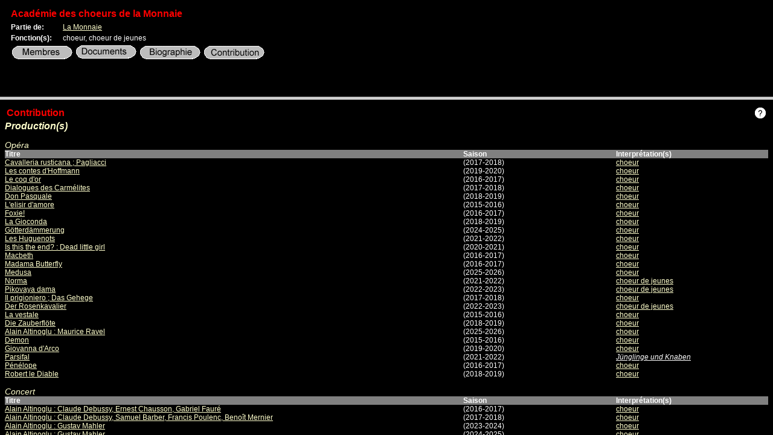

--- FILE ---
content_type: text/html;charset=utf-8
request_url: https://carmen.demunt.be/pls/carmen/carmen.groep?t=1&mid=686015&id=-1&sid=-1
body_size: 323
content:
<html>
<head>
<title>Personne / Groupe</title>
</head>
<frameset rows="160,*">
<frame scrolling="auto" name="kop" src="/pls/carmen/carmen.groepframe?t=1&mid=686015&id=-1&sid=-1">
<frame scrolling="auto" name="resultaat" src="/pls/carmen/carmen.groepmedewerking?t=1&mid=686015&id=-1&sid=-1">
</frameset>
</html>


--- FILE ---
content_type: text/html;charset=utf-8
request_url: https://carmen.demunt.be/pls/carmen/carmen.groepframe?t=1&mid=686015&id=-1&sid=-1
body_size: 1887
content:
<html>
<head>
<title>Personne / Groupe</title>
<link rel="stylesheet" href="/carmen-help/carmen2.css" type="text/css">
</head>
<body bgcolor class="intro">
<table>
<tr><td>

</td><td>
<table width="100%"><tr>
<td colspan="2">
<font class=hr2>Académie des choeurs de la Monnaie</font></td>
</tr>
<tr>
</font></td></tr>
<tr><td valign="top">
<font class="tbd3">Partie de:</font> </td><td><a href="/pls/carmen/carmen.groep?t=1&mid=14818&id=-1&sid=-1"  onmouseover="window.status='La Monnaie'; return true;" onmouseout="window.status=''; return true;" target="_parent">La Monnaie </a></td></tr>
<tr><td width="20%" valign="top">
<font class=tbd3>Fonction(s):</font></td><td>
<font class=t3>
choeur, choeur de jeunes</font></td></tr>
<tr><td colspan="2">
<a href="/pls/carmen/carmen.groepsleden?t=1&mid=686015&id=-1&sid=-1"  onmouseover="window.status='Membres'; return true;" onmouseout="window.status=''; return true;" target="resultaat">
<img src="/carmen-img/leden_f.gif" width="103" height="25" border="0"></a>
<a href="/pls/carmen/carmen4.zoekdocumentover?t=1&instance=686015&id=-1&sid=-1"  onmouseover="window.status='Documents'; return true;" onmouseout="window.status=''; return true;" target="resultaat">
<img src="/carmen-img/documentbutton_f.gif" width="103" height="25" border="0"></a>
<a href="/pls/carmen/carmen4.document?t=1&aid=702229&id=-1&sid=-1"  onmouseover="window.status=''; return true;" onmouseout="window.status=''; return true;" target="resultaat"><img src="/carmen-img/biobutton_f.gif" width="103" height="25" border="0"></a>
<a href="/pls/carmen/carmen.groepmedewerking?t=1&mid=686015&id=-1&sid=-1"  onmouseover="window.status='Contribution'; return true;" onmouseout="window.status=''; return true;" target="resultaat">
<img src="/carmen-img/medebutton_f.gif" width="103" height="25" border="0"></a>
</td></tr>
</table>
</td> </tr>
</table>
</html>


--- FILE ---
content_type: text/html;charset=utf-8
request_url: https://carmen.demunt.be/pls/carmen/carmen.groepmedewerking?t=1&mid=686015&id=-1&sid=-1
body_size: 23410
content:
<html>
<head>
<title>Personne / Groupe</title>
<link rel="stylesheet" href="/carmen-help/carmen2.css" type="text/css">
</head>
<body bgcolor class="intro">
<table width="100%"><tr><td><font class=hr2>Contribution</font></td>
<td valign="top" align="right">
<script language="Javascript">
<!--
function newWindow(url) {
 n = window.open(url, "help", "width=400,height=350,resizable=1,scrollbars=1");
 n.focus();
}
// -->
</script>
<div align=right><a href="" onclick="newWindow('/carmen-help/1_persgroepmedewerking.html');return false;" onmouseover="window.status='Guide'; return true;" onmouseout="window.status=''; return true;"><img src="/carmen-img/vraagteken_20x20.gif" width="20" height="20" border="0"></a></div>
</td></tr></table>
<table cellpadding=0 cellspacing=0 width="100%">
<tr><td colspan="3">
<font class=h2>Production(s)</font>
<br><br>
<font class=h3>Opéra</font>
</td></tr>
<tr bgcolor="gray">
<td width="60%">
<font class="tbd3">Titre</font></td>
<td width="20%">
<font class="tbd3">Saison</font></td>
<td width="20%">
<font class="tbd3">Interprétation(s)</font></td>
</tr>
<tr><td valign="top">
<a href="/pls/carmen/carmen3.cproduktie?t=1&pid=706169&id=-1&sid=-1"  onmouseover="window.status='Cavalleria rusticana ; Pagliacci'; return true;" onmouseout="window.status=''; return true;" target="content">Cavalleria rusticana ; Pagliacci</a></td><td valign="top"><font class=t3>
 (2017-2018)</font></td><td valign="top">
<a href="/pls/carmen/carmen3.cenkelebezetting?t=1&bid=706230&mid=686015&id=-1&sid=-1"  onmouseover="window.status='choeur'; return true;" onmouseout="window.status=''; return true;">choeur</a>
</td></tr>
<tr><td valign="top">
<a href="/pls/carmen/carmen3.cproduktie?t=1&pid=725592&id=-1&sid=-1"  onmouseover="window.status='Les contes d\'Hoffmann'; return true;" onmouseout="window.status=''; return true;" target="content">Les contes d'Hoffmann</a></td><td valign="top"><font class=t3>
 (2019-2020)</font></td><td valign="top">
<a href="/pls/carmen/carmen3.cenkelebezetting?t=1&bid=725623&mid=686015&id=-1&sid=-1"  onmouseover="window.status='choeur'; return true;" onmouseout="window.status=''; return true;">choeur</a>
</td></tr>
<tr><td valign="top">
<a href="/pls/carmen/carmen3.cproduktie?t=1&pid=694425&id=-1&sid=-1"  onmouseover="window.status='Le coq d\'or'; return true;" onmouseout="window.status=''; return true;" target="content">Le coq d'or</a></td><td valign="top"><font class=t3>
 (2016-2017)</font></td><td valign="top">
<a href="/pls/carmen/carmen3.cenkelebezetting?t=1&bid=694450&mid=686015&id=-1&sid=-1"  onmouseover="window.status='choeur'; return true;" onmouseout="window.status=''; return true;">choeur</a>
</td></tr>
<tr><td valign="top">
<a href="/pls/carmen/carmen3.cproduktie?t=1&pid=705974&id=-1&sid=-1"  onmouseover="window.status='Dialogues des Carmélites'; return true;" onmouseout="window.status=''; return true;" target="content">Dialogues des Carmélites</a></td><td valign="top"><font class=t3>
 (2017-2018)</font></td><td valign="top">
<a href="/pls/carmen/carmen3.cenkelebezetting?t=1&bid=706004&mid=686015&id=-1&sid=-1"  onmouseover="window.status='choeur'; return true;" onmouseout="window.status=''; return true;">choeur</a>
</td></tr>
<tr><td valign="top">
<a href="/pls/carmen/carmen3.cproduktie?t=1&pid=714866&id=-1&sid=-1"  onmouseover="window.status='Don Pasquale'; return true;" onmouseout="window.status=''; return true;" target="content">Don Pasquale</a></td><td valign="top"><font class=t3>
 (2018-2019)</font></td><td valign="top">
<a href="/pls/carmen/carmen3.cenkelebezetting?t=1&bid=715303&mid=686015&id=-1&sid=-1"  onmouseover="window.status='choeur'; return true;" onmouseout="window.status=''; return true;">choeur</a>
</td></tr>
<tr><td valign="top">
<a href="/pls/carmen/carmen3.cproduktie?t=1&pid=685945&id=-1&sid=-1"  onmouseover="window.status='L\'elisir d\'amore'; return true;" onmouseout="window.status=''; return true;" target="content">L'elisir d'amore</a></td><td valign="top"><font class=t3>
 (2015-2016)</font></td><td valign="top">
<a href="/pls/carmen/carmen3.cenkelebezetting?t=1&bid=685993&mid=686015&id=-1&sid=-1"  onmouseover="window.status='choeur'; return true;" onmouseout="window.status=''; return true;">choeur</a>
</td></tr>
<tr><td valign="top">
<a href="/pls/carmen/carmen3.cproduktie?t=1&pid=700470&id=-1&sid=-1"  onmouseover="window.status='Foxie!'; return true;" onmouseout="window.status=''; return true;" target="content">Foxie!</a></td><td valign="top"><font class=t3>
 (2016-2017)</font></td><td valign="top">
<a href="/pls/carmen/carmen3.cenkelebezetting?t=1&bid=704390&mid=686015&id=-1&sid=-1"  onmouseover="window.status='choeur'; return true;" onmouseout="window.status=''; return true;">choeur</a>
</td></tr>
<tr><td valign="top">
<a href="/pls/carmen/carmen3.cproduktie?t=1&pid=715395&id=-1&sid=-1"  onmouseover="window.status='La Gioconda'; return true;" onmouseout="window.status=''; return true;" target="content">La Gioconda</a></td><td valign="top"><font class=t3>
 (2018-2019)</font></td><td valign="top">
<a href="/pls/carmen/carmen3.cenkelebezetting?t=1&bid=715419&mid=686015&id=-1&sid=-1"  onmouseover="window.status='choeur'; return true;" onmouseout="window.status=''; return true;">choeur</a>
</td></tr>
<tr><td valign="top">
<a href="/pls/carmen/carmen3.cproduktie?t=1&pid=771645&id=-1&sid=-1"  onmouseover="window.status='Götterdämmerung'; return true;" onmouseout="window.status=''; return true;" target="content">Götterdämmerung</a></td><td valign="top"><font class=t3>
 (2024-2025)</font></td><td valign="top">
<a href="/pls/carmen/carmen3.cenkelebezetting?t=1&bid=771692&mid=686015&id=-1&sid=-1"  onmouseover="window.status='choeur'; return true;" onmouseout="window.status=''; return true;">choeur</a>
</td></tr>
<tr><td valign="top">
<a href="/pls/carmen/carmen3.cproduktie?t=1&pid=593735&id=-1&sid=-1"  onmouseover="window.status='Les Huguenots'; return true;" onmouseout="window.status=''; return true;" target="content">Les Huguenots</a></td><td valign="top"><font class=t3>
 (2021-2022)</font></td><td valign="top">
<a href="/pls/carmen/carmen3.cenkelebezetting?t=1&bid=593764&mid=686015&id=-1&sid=-1"  onmouseover="window.status='choeur'; return true;" onmouseout="window.status=''; return true;">choeur</a>
</td></tr>
<tr><td valign="top">
<a href="/pls/carmen/carmen3.cproduktie?t=1&pid=738101&id=-1&sid=-1"  onmouseover="window.status='Is this the end? : Dead little girl'; return true;" onmouseout="window.status=''; return true;" target="content">Is this the end? : Dead little girl</a></td><td valign="top"><font class=t3>
 (2020-2021)</font></td><td valign="top">
<a href="/pls/carmen/carmen3.cenkelebezetting?t=1&bid=738119&mid=686015&id=-1&sid=-1"  onmouseover="window.status='choeur'; return true;" onmouseout="window.status=''; return true;">choeur</a>
</td></tr>
<tr><td valign="top">
<a href="/pls/carmen/carmen3.cproduktie?t=1&pid=694000&id=-1&sid=-1"  onmouseover="window.status='Macbeth'; return true;" onmouseout="window.status=''; return true;" target="content">Macbeth</a></td><td valign="top"><font class=t3>
 (2016-2017)</font></td><td valign="top">
<a href="/pls/carmen/carmen3.cenkelebezetting?t=1&bid=694033&mid=686015&id=-1&sid=-1"  onmouseover="window.status='choeur'; return true;" onmouseout="window.status=''; return true;">choeur</a>
</td></tr>
<tr><td valign="top">
<a href="/pls/carmen/carmen3.cproduktie?t=1&pid=695838&id=-1&sid=-1"  onmouseover="window.status='Madama Butterfly'; return true;" onmouseout="window.status=''; return true;" target="content">Madama Butterfly</a></td><td valign="top"><font class=t3>
 (2016-2017)</font></td><td valign="top">
<a href="/pls/carmen/carmen3.cenkelebezetting?t=1&bid=703481&mid=686015&id=-1&sid=-1"  onmouseover="window.status='choeur'; return true;" onmouseout="window.status=''; return true;">choeur</a>
</td></tr>
<tr><td valign="top">
<a href="/pls/carmen/carmen3.cproduktie?t=1&pid=779407&id=-1&sid=-1"  onmouseover="window.status='Medusa'; return true;" onmouseout="window.status=''; return true;" target="content">Medusa</a></td><td valign="top"><font class=t3>
 (2025-2026)</font></td><td valign="top">
<a href="/pls/carmen/carmen3.cenkelebezetting?t=1&bid=779435&mid=686015&id=-1&sid=-1"  onmouseover="window.status='choeur'; return true;" onmouseout="window.status=''; return true;">choeur</a>
</td></tr>
<tr><td valign="top">
<a href="/pls/carmen/carmen3.cproduktie?t=1&pid=741629&id=-1&sid=-1"  onmouseover="window.status='Norma'; return true;" onmouseout="window.status=''; return true;" target="content">Norma</a></td><td valign="top"><font class=t3>
 (2021-2022)</font></td><td valign="top">
<a href="/pls/carmen/carmen3.cenkelebezetting?t=1&bid=741756&mid=686015&id=-1&sid=-1"  onmouseover="window.status='choeur de jeunes'; return true;" onmouseout="window.status=''; return true;">choeur de jeunes</a>
</td></tr>
<tr><td valign="top">
<a href="/pls/carmen/carmen3.cproduktie?t=1&pid=752862&id=-1&sid=-1"  onmouseover="window.status='Pikovaya dama'; return true;" onmouseout="window.status=''; return true;" target="content">Pikovaya dama</a></td><td valign="top"><font class=t3>
 (2022-2023)</font></td><td valign="top">
<a href="/pls/carmen/carmen3.cenkelebezetting?t=1&bid=752917&mid=686015&id=-1&sid=-1"  onmouseover="window.status='choeur de jeunes'; return true;" onmouseout="window.status=''; return true;">choeur de jeunes</a>
</td></tr>
<tr><td valign="top">
<a href="/pls/carmen/carmen3.cproduktie?t=1&pid=706101&id=-1&sid=-1"  onmouseover="window.status='Il prigioniero ; Das Gehege'; return true;" onmouseout="window.status=''; return true;" target="content">Il prigioniero ; Das Gehege</a></td><td valign="top"><font class=t3>
 (2017-2018)</font></td><td valign="top">
<a href="/pls/carmen/carmen3.cenkelebezetting?t=1&bid=706163&mid=686015&id=-1&sid=-1"  onmouseover="window.status='choeur'; return true;" onmouseout="window.status=''; return true;">choeur</a>
</td></tr>
<tr><td valign="top">
<a href="/pls/carmen/carmen3.cproduktie?t=1&pid=752729&id=-1&sid=-1"  onmouseover="window.status='Der Rosenkavalier'; return true;" onmouseout="window.status=''; return true;" target="content">Der Rosenkavalier</a></td><td valign="top"><font class=t3>
 (2022-2023)</font></td><td valign="top">
<a href="/pls/carmen/carmen3.cenkelebezetting?t=1&bid=752771&mid=686015&id=-1&sid=-1"  onmouseover="window.status='choeur de jeunes'; return true;" onmouseout="window.status=''; return true;">choeur de jeunes</a>
</td></tr>
<tr><td valign="top">
<a href="/pls/carmen/carmen3.cproduktie?t=1&pid=689355&id=-1&sid=-1"  onmouseover="window.status='La vestale'; return true;" onmouseout="window.status=''; return true;" target="content">La vestale</a></td><td valign="top"><font class=t3>
 (2015-2016)</font></td><td valign="top">
<a href="/pls/carmen/carmen3.cenkelebezetting?t=1&bid=689384&mid=686015&id=-1&sid=-1"  onmouseover="window.status='choeur'; return true;" onmouseout="window.status=''; return true;">choeur</a>
</td></tr>
<tr><td valign="top">
<a href="/pls/carmen/carmen3.cproduktie?t=1&pid=714489&id=-1&sid=-1"  onmouseover="window.status='Die Zauberflöte'; return true;" onmouseout="window.status=''; return true;" target="content">Die Zauberflöte</a></td><td valign="top"><font class=t3>
 (2018-2019)</font></td><td valign="top">
<a href="/pls/carmen/carmen3.cenkelebezetting?t=1&bid=714659&mid=686015&id=-1&sid=-1"  onmouseover="window.status='choeur'; return true;" onmouseout="window.status=''; return true;">choeur</a></td></tr>
</a></td></tr>
<tr><td valign="top">
<a href="/pls/carmen/carmen3.cproduktie?t=1&pid=779821&id=-1&sid=-1"  onmouseover="window.status='Alain Altinoglu : Maurice Ravel'; return true;" onmouseout="window.status=''; return true;" target="content">Alain Altinoglu : Maurice Ravel</a></td><td valign="top"><font class=t3>
 (2025-2026)</font></td><td valign="top">
<a href="/pls/carmen/carmen3.cenkelebezetting?t=1&bid=779860&mid=686015&id=-1&sid=-1"  onmouseover="window.status='choeur'; return true;" onmouseout="window.status=''; return true;">choeur</a>
</td></tr>
<tr><td valign="top">
<a href="/pls/carmen/carmen3.cproduktie?t=1&pid=686694&id=-1&sid=-1"  onmouseover="window.status='Demon'; return true;" onmouseout="window.status=''; return true;" target="content">Demon</a></td><td valign="top"><font class=t3>
 (2015-2016)</font></td><td valign="top">
<a href="/pls/carmen/carmen3.cenkelebezetting?t=1&bid=693040&mid=686015&id=-1&sid=-1"  onmouseover="window.status='choeur'; return true;" onmouseout="window.status=''; return true;">choeur</a>
</td></tr>
<tr><td valign="top">
<a href="/pls/carmen/carmen3.cproduktie?t=1&pid=725471&id=-1&sid=-1"  onmouseover="window.status='Giovanna d\'Arco'; return true;" onmouseout="window.status=''; return true;" target="content">Giovanna d'Arco</a></td><td valign="top"><font class=t3>
 (2019-2020)</font></td><td valign="top">
<a href="/pls/carmen/carmen3.cenkelebezetting?t=1&bid=734800&mid=686015&id=-1&sid=-1"  onmouseover="window.status='choeur'; return true;" onmouseout="window.status=''; return true;">choeur</a>
</td></tr>
<tr><td valign="top">
<a href="/pls/carmen/carmen3.cproduktie?t=1&pid=742354&id=-1&sid=-1"  onmouseover="window.status='Parsifal'; return true;" onmouseout="window.status=''; return true;" target="content">Parsifal</a></td><td valign="top"><font class=t3>
 (2021-2022)</font></td><td valign="top">
<a href="/pls/carmen/carmen3.cenkelebezetting?t=1&bid=742406&mid=686015&id=-1&sid=-1"  onmouseover="window.status='Jünglinge und Knaben'; return true;" onmouseout="window.status=''; return true;"><font class=t3><i> Jünglinge und Knaben </i></a>
</td></tr>
<tr><td valign="top">
<a href="/pls/carmen/carmen3.cproduktie?t=1&pid=695233&id=-1&sid=-1"  onmouseover="window.status='Pénélope'; return true;" onmouseout="window.status=''; return true;" target="content">Pénélope</a></td><td valign="top"><font class=t3>
 (2016-2017)</font></td><td valign="top">
<a href="/pls/carmen/carmen3.cenkelebezetting?t=1&bid=705381&mid=686015&id=-1&sid=-1"  onmouseover="window.status='choeur'; return true;" onmouseout="window.status=''; return true;">choeur</a>
</td></tr>
<tr><td valign="top">
<a href="/pls/carmen/carmen3.cproduktie?t=1&pid=715594&id=-1&sid=-1"  onmouseover="window.status='Robert le Diable'; return true;" onmouseout="window.status=''; return true;" target="content">Robert le Diable</a></td><td valign="top"><font class=t3>
 (2018-2019)</font></td><td valign="top">
<a href="/pls/carmen/carmen3.cenkelebezetting?t=1&bid=715619&mid=686015&id=-1&sid=-1"  onmouseover="window.status='choeur'; return true;" onmouseout="window.status=''; return true;">choeur</a></td></tr>
<tr><td colspan="3">&nbsp;</td></tr>
<tr><td colspan="3">
<font class=h3>Concert</font>
</td></tr>
<tr bgcolor="gray">
<td width="60%">
<font class="tbd3">Titre</font></td>
<td width="20%">
<font class="tbd3">Saison</font></td>
<td width="20%">
<font class="tbd3">Interprétation(s)</font></td>
</tr>
<tr><td valign="top">
<a href="/pls/carmen/carmen3.cproduktie?t=1&pid=694382&id=-1&sid=-1"  onmouseover="window.status='Alain Altinoglu : Claude Debussy, Ernest Chausson, Gabriel Fauré'; return true;" onmouseout="window.status=''; return true;" target="content">Alain Altinoglu : Claude Debussy, Ernest Chausson, Gabriel Fauré</a></td><td valign="top"><font class=t3>
 (2016-2017)</font></td><td valign="top">
<a href="/pls/carmen/carmen3.cenkelebezetting?t=1&bid=694406&mid=686015&id=-1&sid=-1"  onmouseover="window.status='choeur'; return true;" onmouseout="window.status=''; return true;">choeur</a>
</td></tr>
<tr><td valign="top">
<a href="/pls/carmen/carmen3.cproduktie?t=1&pid=706505&id=-1&sid=-1"  onmouseover="window.status='Alain Altinoglu : Claude Debussy, Samuel Barber, Francis Poulenc, Benoît Mernier'; return true;" onmouseout="window.status=''; return true;" target="content">Alain Altinoglu : Claude Debussy, Samuel Barber, Francis Poulenc, Benoît Mernier</a></td><td valign="top"><font class=t3>
 (2017-2018)</font></td><td valign="top">
<a href="/pls/carmen/carmen3.cenkelebezetting?t=1&bid=706518&mid=686015&id=-1&sid=-1"  onmouseover="window.status='choeur'; return true;" onmouseout="window.status=''; return true;">choeur</a>
</td></tr>
<tr><td valign="top">
<a href="/pls/carmen/carmen3.cproduktie?t=1&pid=759650&id=-1&sid=-1"  onmouseover="window.status='Alain Altinoglu : Gustav Mahler'; return true;" onmouseout="window.status=''; return true;" target="content">Alain Altinoglu : Gustav Mahler</a></td><td valign="top"><font class=t3>
 (2023-2024)</font></td><td valign="top">
<a href="/pls/carmen/carmen3.cenkelebezetting?t=1&bid=759697&mid=686015&id=-1&sid=-1"  onmouseover="window.status='choeur'; return true;" onmouseout="window.status=''; return true;">choeur</a>
</td></tr>
<tr><td valign="top">
<a href="/pls/carmen/carmen3.cproduktie?t=1&pid=772278&id=-1&sid=-1"  onmouseover="window.status='Alain Altinoglu : Gustav Mahler'; return true;" onmouseout="window.status=''; return true;" target="content">Alain Altinoglu : Gustav Mahler</a></td><td valign="top"><font class=t3>
 (2024-2025)</font></td><td valign="top">
<a href="/pls/carmen/carmen3.cenkelebezetting?t=1&bid=772296&mid=686015&id=-1&sid=-1"  onmouseover="window.status='choeur'; return true;" onmouseout="window.status=''; return true;">choeur</a>
</td></tr>
<tr><td valign="top">
<a href="/pls/carmen/carmen3.cproduktie?t=1&pid=772333&id=-1&sid=-1"  onmouseover="window.status='Alain Altinoglu : Gustav Mahler'; return true;" onmouseout="window.status=''; return true;" target="content">Alain Altinoglu : Gustav Mahler</a></td><td valign="top"><font class=t3>
 (2024-2025)</font></td><td valign="top">
<a href="/pls/carmen/carmen3.cenkelebezetting?t=1&bid=772353&mid=686015&id=-1&sid=-1"  onmouseover="window.status='choeur'; return true;" onmouseout="window.status=''; return true;">choeur</a>
</td></tr>
<tr><td valign="top">
<a href="/pls/carmen/carmen3.cproduktie?t=1&pid=689837&id=-1&sid=-1"  onmouseover="window.status='Alain Altinoglu : Hector Berlioz'; return true;" onmouseout="window.status=''; return true;" target="content">Alain Altinoglu : Hector Berlioz</a></td><td valign="top"><font class=t3>
 (2015-2016)</font></td><td valign="top">
<a href="/pls/carmen/carmen3.cenkelebezetting?t=1&bid=689861&mid=686015&id=-1&sid=-1"  onmouseover="window.status='choeur'; return true;" onmouseout="window.status=''; return true;">choeur</a>
</td></tr>
<tr><td valign="top">
<a href="/pls/carmen/carmen3.cproduktie?t=1&pid=700943&id=-1&sid=-1"  onmouseover="window.status='Alain Altinoglu : Maurice Ravel'; return true;" onmouseout="window.status=''; return true;" target="content">Alain Altinoglu : Maurice Ravel</a></td><td valign="top"><font class=t3>
 (2016-2017)</font></td><td valign="top">
<a href="/pls/carmen/carmen3.cenkelebezetting?t=1&bid=700969&mid=686015&id=-1&sid=-1"  onmouseover="window.status='choeur'; return true;" onmouseout="window.status=''; return true;">choeur</a>
</td></tr>
<tr><td valign="top">
<a href="/pls/carmen/carmen3.cproduktie?t=1&pid=779821&id=-1&sid=-1"  onmouseover="window.status='Alain Altinoglu : Maurice Ravel'; return true;" onmouseout="window.status=''; return true;" target="content">Alain Altinoglu : Maurice Ravel</a></td><td valign="top"><font class=t3>
 (2025-2026)</font></td><td valign="top">
<a href="/pls/carmen/carmen3.cenkelebezetting?t=1&bid=779860&mid=686015&id=-1&sid=-1"  onmouseover="window.status='choeur'; return true;" onmouseout="window.status=''; return true;">choeur</a>
</td></tr>
<tr><td valign="top">
<a href="/pls/carmen/carmen3.cproduktie?t=1&pid=715831&id=-1&sid=-1"  onmouseover="window.status='Hartmut Haenchen : Anton Bruckner'; return true;" onmouseout="window.status=''; return true;" target="content">Hartmut Haenchen : Anton Bruckner</a></td><td valign="top"><font class=t3>
 (2018-2019)</font></td><td valign="top">
<a href="/pls/carmen/carmen3.cenkelebezetting?t=1&bid=715865&mid=686015&id=-1&sid=-1"  onmouseover="window.status='choeur'; return true;" onmouseout="window.status=''; return true;">choeur</a>
</td></tr>
<tr><td valign="top">
<a href="/pls/carmen/carmen3.cproduktie?t=1&pid=706583&id=-1&sid=-1"  onmouseover="window.status='Hartmut Haenchen : Antonín Dvorák'; return true;" onmouseout="window.status=''; return true;" target="content">Hartmut Haenchen : Antonín Dvorák</a></td><td valign="top"><font class=t3>
 (2017-2018)</font></td><td valign="top">
<a href="/pls/carmen/carmen3.cenkelebezetting?t=1&bid=706600&mid=686015&id=-1&sid=-1"  onmouseover="window.status='choeur'; return true;" onmouseout="window.status=''; return true;">choeur</a>
</td></tr>
<tr><td valign="top">
<a href="/pls/carmen/carmen3.cproduktie?t=1&pid=772178&id=-1&sid=-1"  onmouseover="window.status='Messa da requiem'; return true;" onmouseout="window.status=''; return true;" target="content">Messa da requiem</a></td><td valign="top"><font class=t3>
 (2024-2025)</font></td><td valign="top">
<a href="/pls/carmen/carmen3.cenkelebezetting?t=1&bid=772208&mid=686015&id=-1&sid=-1"  onmouseover="window.status='choeur'; return true;" onmouseout="window.status=''; return true;">choeur</a>
</td></tr>
<tr><td valign="top">
<a href="/pls/carmen/carmen3.cproduktie?t=1&pid=772123&id=-1&sid=-1"  onmouseover="window.status='Petite messe solennelle'; return true;" onmouseout="window.status=''; return true;" target="content">Petite messe solennelle</a></td><td valign="top"><font class=t3>
 (2024-2025)</font></td><td valign="top">
<a href="/pls/carmen/carmen3.cenkelebezetting?t=1&bid=772158&mid=686015&id=-1&sid=-1"  onmouseover="window.status='choeur'; return true;" onmouseout="window.status=''; return true;">choeur</a></td></tr>
<tr><td colspan="3">&nbsp;</td></tr>
<tr><td colspan="3">
<font class=h3>Récital</font>
</td></tr>
<tr bgcolor="gray">
<td width="60%">
<font class="tbd3">Titre</font></td>
<td width="20%">
<font class="tbd3">Saison</font></td>
<td width="20%">
<font class="tbd3">Interprétation(s)</font></td>
</tr>
<tr><td valign="top">
<a href="/pls/carmen/carmen3.cproduktie?t=1&pid=695351&id=-1&sid=-1"  onmouseover="window.status='Journal d\'un disparu'; return true;" onmouseout="window.status=''; return true;" target="content">Journal d'un disparu</a></td><td valign="top"><font class=t3>
 (2016-2017)</font></td><td valign="top">
<a href="/pls/carmen/carmen3.cenkelebezetting?t=1&bid=695389&mid=686015&id=-1&sid=-1"  onmouseover="window.status='choeur'; return true;" onmouseout="window.status=''; return true;">choeur</a></td></tr>
<tr><td colspan="3">&nbsp;</td></tr>
<tr><td colspan="3">
<font class=h3>Divers</font>
</td></tr>
<tr bgcolor="gray">
<td width="60%">
<font class="tbd3">Titre</font></td>
<td width="20%">
<font class="tbd3">Saison</font></td>
<td width="20%">
<font class="tbd3">Interprétation(s)</font></td>
</tr>
<tr><td valign="top">
<a href="/pls/carmen/carmen3.cproduktie?t=1&pid=717579&id=-1&sid=-1"  onmouseover="window.status='Mitra'; return true;" onmouseout="window.status=''; return true;" target="content">Mitra</a></td><td valign="top"><font class=t3>
 (2017-2018)</font></td><td valign="top">
<a href="/pls/carmen/carmen3.cenkelebezetting?t=1&bid=717609&mid=686015&id=-1&sid=-1"  onmouseover="window.status='choeur'; return true;" onmouseout="window.status=''; return true;">choeur</a></td></tr>
<tr><td colspan="3">&nbsp;</td></tr>
</table>
</td></tr></table>
</body> </html>


--- FILE ---
content_type: text/css
request_url: https://carmen.demunt.be/carmen-help/carmen2.css
body_size: 3282
content:
BODY.intro {
	background-color: #000000;
	font-family: Arial, Helvetica, sans-serif;
	font-size: 12px;
	color: #ffffff;
	}
A:link {
	font-family: Arial, Helvetica, sans-serif;
	font-size: 12px;
	color: #ffffcc;
	}
A:hover {
	font-family: Arial, Helvetica, sans-serif;
	font-size: 12px;
	color: #D3D3D3;
	background: #000000;
	}
A:visited {
	font-family: Arial, Helvetica, sans-serif;
	font-size: 12px;
	color : #D3D3D3;
	
}
A:active{
	font-family: Arial, Helvetica, sans-serif;
	font-size: 12px;
	color: #D3D3D3;
	
	}
.balk {
	font-family: Arial, Helvetica, sans-serif;
	font-size: 12px;
	font-weight: bold;
	color: #ffffff; 
}
.hr1 {
	font-family: Arial, Helvetica, sans-serif;
	font-size: 20px;
	font-weight: bold;
	color: red; 
}
.hr2 {
	font-family: Arial, Helvetica, sans-serif;
	font-size: 16px;
	font-weight: bold;
	color: red; 
}
.hr3 {
	font-family: Arial, Helvetica, sans-serif;
	font-size: 12px;
	color: red; 
}
.hr4 {
	font-family: Arial, Helvetica, sans-serif;
	font-size: 10px;
	color: red; 
}
.h1 {
	font-family: Arial, Helvetica, sans-serif;
	font-size: 20px;
	font-weight: bold;
	color: #ffffcc; 
}
.h2 {
	font-family: Arial, Helvetica, sans-serif;
	font-size: 16px;
	font-style: italic;
	font-weight: bold;
	color: #ffffcc; 
}
.h3 {
	font-family: Arial, Helvetica, sans-serif;
	font-size: 14px;
	font-style: italic;
	color: #ffffcc; 
}
.h4 {
	font-family: Arial, Helvetica, sans-serif;
	font-size: 10px;
	color: #ffffcc; 
}
.link {
	font-family: Arial, Helvetica, sans-serif;
	font-size: 12px;
	color: #ffffcc;
	background: #000000;
}
.t1 {
	font-family: Arial, Helvetica, sans-serif;
	font-size: 20px;
	color: #ffffff;
}
.t2 {
	font-family: Arial, Helvetica, sans-serif;
	font-size: 16px;
	color: #ffffff;
}
.t3 {
	font-family: Arial, Helvetica, sans-serif;
	font-size: 12px;
	color: #ffffff;
}
.t4 {
	font-family: Arial, Helvetica, sans-serif;
	font-size: 10px;
	color: #ffffff;
}
.tbd1 {
	font-family: Arial, Helvetica, sans-serif;
	font-size: 20px;
	font-weight: bold;	
	color: #ffffff;
}
.tbd2 {
	font-family: Arial, Helvetica, sans-serif;
	font-size: 16px;
	font-weight: bold;	
	color: #ffffff;
}
.tbd3 {
	font-family: Arial, Helvetica, sans-serif;
	font-size: 12px;
	font-weight: bold;	
	color: #ffffff;
}
.tbd4 {
	font-family: Arial, Helvetica, sans-serif;
	font-size: 10px;
	font-weight: bold;	
	color: #ffffff;
}
.ti1 {
	font-family: Arial, Helvetica, sans-serif;
	font-size: 20px;
	font-style: italic;	
	color : #ffffff;
}
.ti2 {
	font-family: Arial, Helvetica, sans-serif;
	font-size: 16px;
	font-style: italic;	
	color : #ffffff;
}
.ti3 {
	font-family: Arial, Helvetica, sans-serif;
	font-size: 12px;
	font-style: italic;	
	color : #ffffff;
}
.ti4 {
	font-family: Arial, Helvetica, sans-serif;
	font-size: 10px;
	font-style: italic;	
	color : #ffffff;
}
.tabel1 {
	font-family: Arial, Helvetica, sans-serif;
	font-size: 20px;
	vertical-align: top;
	color: #ffffcc; 
}

.tabel2 {
	font-family: Arial, Helvetica, sans-serif;
	font-size: 20px;
	text-align: right;	
	vertical-align: top;
	color: #ffffcc; 
}


UL {
	padding-bottom : 1px;
	padding-top : 1px;
	padding-left : 12px;
	margin-bottom : 1px;
	margin-top : 1px;
	margin-left : 30px;
	list-style : disc;
}

TABLE	{
	font-family: Arial, Helvetica, sans-serif;
	font-size: 12px;
	color: #ffffff;
}

